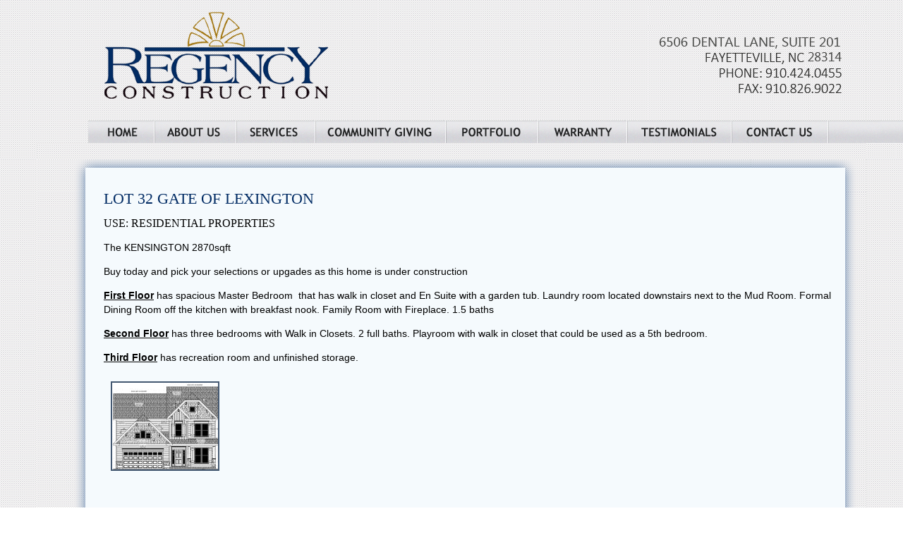

--- FILE ---
content_type: text/html; charset=UTF-8
request_url: http://www.regencync.com/portfolio-display.php?proj_recid=31
body_size: 11613
content:
<HTML><!-- InstanceBegin template="/Templates/inside-php.dwt.php" codeOutsideHTMLIsLocked="false" -->
<HEAD>
<!-- InstanceBeginEditable name="doctitle" -->
<TITLE>Regency Construction</TITLE>
<!-- InstanceEndEditable -->
<META HTTP-EQUIV="Content-Type" CONTENT="text/html; charset=iso-8859-1">
<style type="text/css">
</style>
<link href="styles.css" rel="stylesheet" type="text/css">
<script type="text/javascript">
function MM_preloadImages() { //v3.0
  var d=document; if(d.images){ if(!d.MM_p) d.MM_p=new Array();
    var i,j=d.MM_p.length,a=MM_preloadImages.arguments; for(i=0; i<a.length; i++)
    if (a[i].indexOf("#")!=0){ d.MM_p[j]=new Image; d.MM_p[j++].src=a[i];}}
}

function MM_swapImgRestore() { //v3.0
  var i,x,a=document.MM_sr; for(i=0;a&&i<a.length&&(x=a[i])&&x.oSrc;i++) x.src=x.oSrc;
}

function MM_findObj(n, d) { //v4.01
  var p,i,x;  if(!d) d=document; if((p=n.indexOf("?"))>0&&parent.frames.length) {
    d=parent.frames[n.substring(p+1)].document; n=n.substring(0,p);}
  if(!(x=d[n])&&d.all) x=d.all[n]; for (i=0;!x&&i<d.forms.length;i++) x=d.forms[i][n];
  for(i=0;!x&&d.layers&&i<d.layers.length;i++) x=MM_findObj(n,d.layers[i].document);
  if(!x && d.getElementById) x=d.getElementById(n); return x;
}

function MM_swapImage() { //v3.0
  var i,j=0,x,a=MM_swapImage.arguments; document.MM_sr=new Array; for(i=0;i<(a.length-2);i+=3)
   if ((x=MM_findObj(a[i]))!=null){document.MM_sr[j++]=x; if(!x.oSrc) x.oSrc=x.src; x.src=a[i+2];}
}
</script>
<!-- InstanceBeginEditable name="head" -->
<script src="js/jquery-1.7.2.min.js"></script>
<script src="js/lightbox.js"></script>
<link href="css/lightbox.css" rel="stylesheet" />
<!-- InstanceEndEditable -->
<script type="text/javascript">

  var _gaq = _gaq || [];
  _gaq.push(['_setAccount', 'UA-35762050-1']);
  _gaq.push(['_trackPageview']);

  (function() {
    var ga = document.createElement('script'); ga.type = 'text/javascript'; ga.async = true;
    ga.src = ('https:' == document.location.protocol ? 'https://ssl' : 'http://www') + '.google-analytics.com/ga.js';
    var s = document.getElementsByTagName('script')[0]; s.parentNode.insertBefore(ga, s);
  })();

</script>
</HEAD>
<BODY onLoad="MM_preloadImages('images/work/_overs_05.gif','images/work/_overs_06.gif','images/work/_overs_07.gif','images/work/_overs_08.gif','images/work/_overs_09.gif','images/work/_overs_10.gif','images/work/_overs_11.gif','images/work/_overs_12.gif')">

<table width="100%" border="0" cellspacing="0" cellpadding="0">
  <tr>
    <td width="49%" class="LeftBg">&nbsp;</td>
    <td width="2%"><TABLE WIDTH=1176 BORDER=0 CELLPADDING=0 CELLSPACING=0>
      <TR>
        <TD COLSPAN=12><a href="index.php"><IMG SRC="images/work/header.gif" ALT="" WIDTH=1176 HEIGHT=171 border="0"></a></TD>
      </TR>
      <TR>
        <TD width="72"><IMG SRC="images/work/header_04.gif" WIDTH=72 HEIGHT=32 ALT=""></TD>
        <TD width="95"><a href="index.php"><IMG SRC="images/work/header_05.gif" ALT="" WIDTH=95 HEIGHT=32 border="0" id="Image1" onMouseOver="MM_swapImage('Image1','','images/work/_overs_05.gif',1)" onMouseOut="MM_swapImgRestore()"></a></TD>
        <TD width="116"><a href="about.html"><IMG SRC="images/work/header_06.gif" ALT="" WIDTH=116 HEIGHT=32 border="0" id="Image2" onMouseOver="MM_swapImage('Image2','','images/work/_overs_06.gif',1)" onMouseOut="MM_swapImgRestore()"></a></TD>
        <TD width="112"><a href="services.html"><IMG SRC="images/work/header_07.gif" ALT="" WIDTH=112 HEIGHT=32 border="0" id="Image3" onMouseOver="MM_swapImage('Image3','','images/work/_overs_07.gif',1)" onMouseOut="MM_swapImgRestore()"></a></TD>
        <TD COLSPAN=2><a href="community.html"><IMG SRC="images/work/header_08.gif" ALT="" WIDTH=185 HEIGHT=32 border="0" id="Image4" onMouseOver="MM_swapImage('Image4','','images/work/_overs_08.gif',1)" onMouseOut="MM_swapImgRestore()"></a></TD>
        <TD width="132"><a href="portfolio.php"><IMG SRC="images/work/header_09.gif" ALT="" WIDTH=132 HEIGHT=32 border="0" id="Image5" onMouseOver="MM_swapImage('Image5','','images/work/_overs_09.gif',1)" onMouseOut="MM_swapImgRestore()"></a></TD>
        <TD width="126"><a href="warranty.html"><IMG SRC="images/work/header_10.gif" ALT="" WIDTH=126 HEIGHT=32 border="0" id="Image6" onMouseOver="MM_swapImage('Image6','','images/work/_overs_10.gif',1)" onMouseOut="MM_swapImgRestore()"></a></TD>
        <TD width="148"><a href="testimonials.php"><IMG SRC="images/work/header_11.gif" ALT="" name="Image7" WIDTH=148 HEIGHT=32 border="0" id="Image7" onMouseOver="MM_swapImage('Image7','','images/work/_overs_11.gif',1)" onMouseOut="MM_swapImgRestore()"></a></TD>
        <TD width="137"><a href="contact.php"><IMG SRC="images/work/header_12.gif" ALT="" name="Image8" WIDTH=137 HEIGHT=32 border="0" id="Image8" onMouseOver="MM_swapImage('Image8','','images/work/_overs_12.gif',1)" onMouseOut="MM_swapImgRestore()"></a></TD>
        <TD COLSPAN=2><IMG SRC="images/work/header_13.gif" WIDTH=53 HEIGHT=32 ALT=""></TD>
      </TR>
      <TR>
        <TD COLSPAN=12><IMG SRC="images/work/spacer.gif" WIDTH=1176 HEIGHT=22 ALT=""></TD>
      </TR>
      <TR>
        <TD><IMG SRC="images/work/spacer.gif" WIDTH=72 HEIGHT=1 ALT=""></TD>
        <TD><IMG SRC="images/work/spacer.gif" WIDTH=95 HEIGHT=1 ALT=""></TD>
        <TD><IMG SRC="images/work/spacer.gif" WIDTH=116 HEIGHT=1 ALT=""></TD>
        <TD><IMG SRC="images/work/spacer.gif" WIDTH=112 HEIGHT=1 ALT=""></TD>
        <TD width="183"><IMG SRC="images/work/spacer.gif" WIDTH=183 HEIGHT=1 ALT=""></TD>
        <TD width="2"><IMG SRC="images/work/spacer.gif" WIDTH=2 HEIGHT=1 ALT=""></TD>
        <TD><IMG SRC="images/work/spacer.gif" WIDTH=132 HEIGHT=1 ALT=""></TD>
        <TD><IMG SRC="images/work/spacer.gif" WIDTH=126 HEIGHT=1 ALT=""></TD>
        <TD><IMG SRC="images/work/spacer.gif" WIDTH=148 HEIGHT=1 ALT=""></TD>
        <TD><IMG SRC="images/work/spacer.gif" WIDTH=137 HEIGHT=1 ALT=""></TD>
        <TD width="21"><IMG SRC="images/work/spacer.gif" WIDTH=21 HEIGHT=1 ALT=""></TD>
        <TD width="32"><IMG SRC="images/work/spacer.gif" WIDTH=32 HEIGHT=1 ALT=""></TD>
      </TR>
    </TABLE></td>
    <td width="49%" class="RightBg">&nbsp;</td>
  </tr>
</table>


<table width="100%" border="0" cellspacing="0" cellpadding="0">
  <tr>
    <td><div align="center">
      <TABLE WIDTH=1176 BORDER=0 CELLPADDING=0 CELLSPACING=0>
        <TR>
          <TD COLSPAN=3><IMG SRC="images/work/i_26.gif" WIDTH=1176 HEIGHT=36 ALT=""></TD>
        </TR>
        <TR>
          <TD COLSPAN=3><IMG SRC="images/work/body_29.gif" WIDTH=1176 HEIGHT=10 ALT=""></TD>
        </TR>
        <TR>
          <TD width="95" background="images/work/body_30.gif"><IMG SRC="images/work/spacer.gif" WIDTH=95 HEIGHT=60 ALT=""></td>
          <TD width="1038" valign="top" bgcolor="#F5FAFD"><!-- InstanceBeginEditable name="Content" -->
            <h1>Lot 32 Gate of Lexington</h1>
            <h2>Use: RESIDENTIAL PROPERTIES</h2>
            <p><P>The KENSINGTON 2870sqft</P>
<P>Buy today and pick your selections or upgades as this home is under construction</P>
<P><STRONG><U>First Floor</U></STRONG> has spacious Master Bedroom&nbsp; that has walk in closet&nbsp;and En Suite with a&nbsp;garden tub. Laundry room located downstairs next to the Mud Room. Formal Dining Room off the kitchen with breakfast nook. Family Room with Fireplace. 1.5 baths</P>
<P><STRONG><U>Second Floor</U></STRONG> has three bedrooms with Walk in Closets. 2 full baths. Playroom with walk in closet that could be used as a 5th bedroom.</P>
<P><STRONG><U>Third Floor</U></STRONG> has recreation room and unfinished storage.</P></p>
            <table width="100%" border="0" cellspacing="5" cellpadding="5">
              <tr>
                <td align="center" valign="top">
                                <a href="uploads/ScreenHunter_01 Mar. 12 13.30.jpg" rel="lightbox[gallery]">
                <img class="portfolio_thumbnail" src="uploads/thScreenHunter_01 Mar. 12 13.30.jpg" />
				                </a>
                </td>
                 <td align="center" valign="top">
                				<p>&nbsp;</p>
				                </a>
                </td>
                 <td align="center" valign="top">
                				<p>&nbsp;</p>
				                </a>
                </td>
                 <td align="center" valign="top">
                				<p>&nbsp;</p>
				                </a>
                </td>
                <td align="center" valign="top">
                				<p>&nbsp;</p>
				                </a>
                </td>
              </tr>
              <tr>
                <td align="center" valign="top">
                				<p>&nbsp;</p>
				                </a>
                </td>
                <td align="center" valign="top">
                				<p>&nbsp;</p>
				                </a>
                </td>
                <td align="center" valign="top">
                				<p>&nbsp;</p>
				                </a>
                </td>
                <td align="center" valign="top">
                				<p>&nbsp;</p>
				                </a>
                </td>
                <td align="center" valign="top">
                				<p>&nbsp;</p>
				                </a>
                </td>
              </tr>
            </table>
            <p>&nbsp;</p>
          <!-- InstanceEndEditable --></TD>
          <TD width="43" background="images/work/body_32.gif"><IMG SRC="images/work/spacer.gif" WIDTH=43 HEIGHT=60 ALT=""></td>
        </TR>
        <TR>
          <TD COLSPAN=3><IMG SRC="images/work/body_34.gif" WIDTH=1176 HEIGHT=14 ALT=""></TD>
        </TR>
      </TABLE>
    </div></td>
  </tr>
</table>

<table width="100%" border="0" cellspacing="0" cellpadding="0">
  <tr>
    <td background="images/work/footer_36.gif"><div align="center">
      <TABLE WIDTH=1176 BORDER=0 CELLPADDING=0 CELLSPACING=0>
        <TR>
          <TD COLSPAN=10><IMG SRC="images/work/footer_35.gif" WIDTH=1176 HEIGHT=11 ALT=""></TD>
        </TR>
        <TR>
          <TD><IMG SRC="images/work/footer_38.gif" WIDTH=95 HEIGHT=134 ALT=""></TD>
          <TD COLSPAN=8><IMG SRC="images/work/footer_39.jpg" WIDTH=1030 HEIGHT=134 ALT=""></TD>
          <TD><IMG SRC="images/work/footer_40.gif" WIDTH=51 HEIGHT=134 ALT=""></TD>
        </TR>
        <TR>
          <TD COLSPAN=10><IMG SRC="images/work/footer_41.gif" WIDTH=1176 HEIGHT=23 ALT=""></TD>
        </TR>
        <TR>
          <TD><IMG SRC="images/work/footer_42.gif" WIDTH=95 HEIGHT=44 ALT=""></TD>
          <TD><a href="https://www.facebook.com/" target="_blank"><IMG SRC="images/work/footer_43.gif" WIDTH=281 HEIGHT=44 ALT=""></a></TD>
          <TD><IMG SRC="images/work/footer_44.gif" WIDTH=46 HEIGHT=44 ALT=""></TD>
          <TD><IMG SRC="images/work/footer_45.gif" WIDTH=45 HEIGHT=44 ALT=""></TD>
          <TD><IMG SRC="images/work/footer_46.gif" WIDTH=44 HEIGHT=44 ALT=""></TD>
          <TD><IMG SRC="images/work/footer_47.gif" WIDTH=127 HEIGHT=44 ALT=""></TD>
          <TD><IMG SRC="images/work/footer.png" WIDTH=260 HEIGHT=44 ALT=""></TD>
          <TD><IMG SRC="images/work/footer_49.gif" WIDTH=13 HEIGHT=44 ALT=""></TD>
          <TD><IMG SRC="images/work/footer_50.gif" WIDTH=214 HEIGHT=44 ALT=""></TD>
          <TD><IMG SRC="images/work/footer_51.gif" WIDTH=51 HEIGHT=44 ALT=""></TD>
        </TR>
        <TR>
          <TD COLSPAN=10><IMG SRC="images/work/footer_52.gif" WIDTH=1176 HEIGHT=56 ALT=""></TD>
        </TR>
      </TABLE>
      <a href="http://www.biztoolsone.com/" target="_blank">website design by Minuteman Press Web Design</a>
    </div></td>
  </tr>
</table>




</BODY>
<!-- InstanceEnd --></HTML>


--- FILE ---
content_type: text/css
request_url: http://www.regencync.com/styles.css
body_size: 1370
content:
.LeftBg {
	background-attachment: scroll;
	background-image: url(images/work/header_01.gif);
	background-repeat: no-repeat;
	background-position: right top;
}
.RightBg {
	background-attachment: scroll;
	background-image: url(images/work/header_03.gif);
	background-repeat: no-repeat;
	background-position: left top;
}
body {
	margin-left: 0px;
	margin-top: 0px;
	margin-right: 0px;
	margin-bottom: 0px;
	background-image: url(images/work/body_27.gif);
}
.Services {
	font-size: 14px;
	color: #FFF;
	line-height: 22px;
}
body,td,th {
	font-family: "Lucida Sans Unicode", "Lucida Grande", sans-serif;
	text-align: left;
	font-size: 14px;
	line-height: 20px;
}
a img {
	border-top-style: none;
	border-right-style: none;
	border-bottom-style: none;
	border-left-style: none;
}
a:link {
	color: #2B486A;
	text-decoration: underline;
}
a:visited {
	text-decoration: underline;
	color: #2B486A;
}
a:hover {
	text-decoration: none;
	color: #2B486A;
}
a:active {
	text-decoration: underline;
	color: #2B486A;
}
h1 {
	font-size: 22px;
	color: #012B64;
	font-family: Georgia, "Times New Roman", Times, serif;
	text-transform: uppercase;
	font-weight: normal;
}

h2 {
	font-size: 16px;
	font-family: Georgia, "Times New Roman", Times, serif;
	text-transform: uppercase;
	font-weight: normal;
}

.portfolio_thumbnail {
	border: solid 2px #445871;
}

.blue-font {
	color: #012B64;
}
